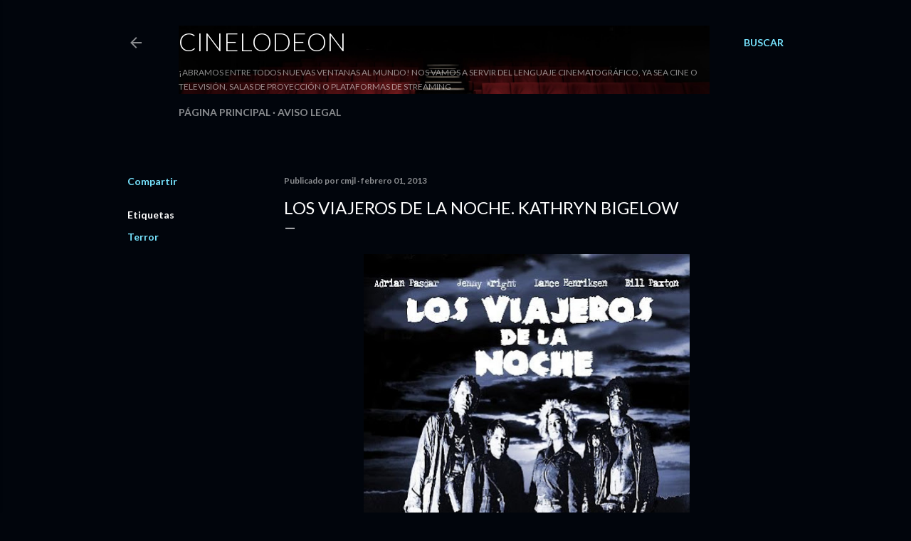

--- FILE ---
content_type: text/html; charset=UTF-8
request_url: https://www.cinelodeon.com/b/stats?style=WHITE_TRANSPARENT&timeRange=ALL_TIME&token=APq4FmD-clqQVMVWxH2MHy9JrMBwzaBtfxzAIbK_G1nRqoI7G-5XdVguvcl3adXBXSQxNgnSlPfeDVabUIxrKo1WLozB0iBc8w
body_size: 32
content:
{"total":3924765,"sparklineOptions":{"backgroundColor":{"fillOpacity":0.1,"fill":"#ffffff"},"series":[{"areaOpacity":0.3,"color":"#fff"}]},"sparklineData":[[0,8],[1,5],[2,5],[3,8],[4,15],[5,27],[6,14],[7,14],[8,11],[9,100],[10,13],[11,12],[12,14],[13,15],[14,19],[15,14],[16,18],[17,18],[18,11],[19,10],[20,10],[21,78],[22,16],[23,10],[24,21],[25,19],[26,16],[27,18],[28,17],[29,2]],"nextTickMs":133333}